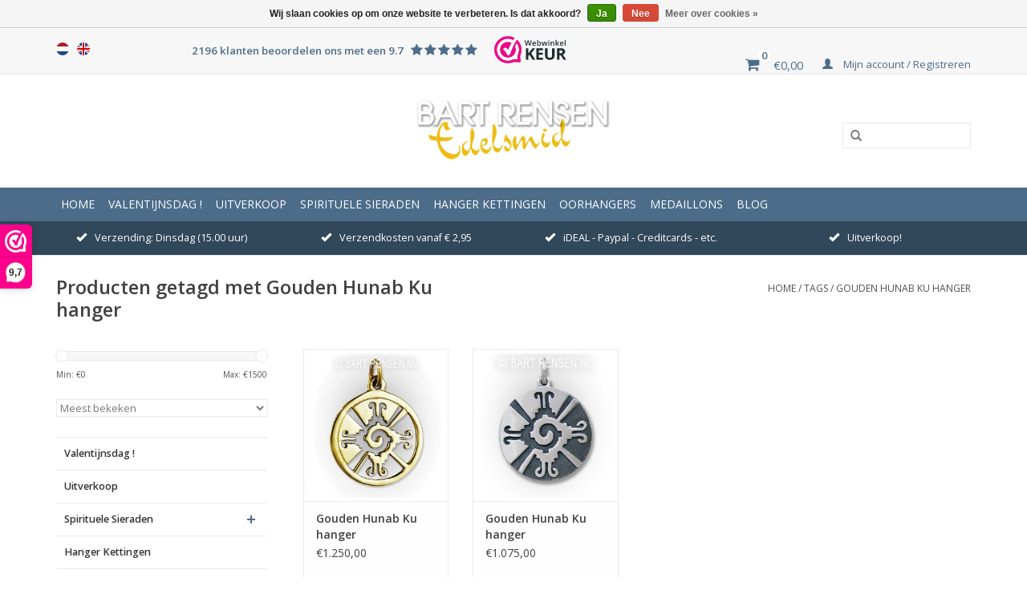

--- FILE ---
content_type: text/html;charset=utf-8
request_url: https://www.bartrensen.nl/nl/tags/gouden-hunab-ku-hanger/
body_size: 8542
content:
<!DOCTYPE html>
<html lang="nl">
  <head>
    <meta charset="utf-8"/>
<!-- [START] 'blocks/head.rain' -->
<!--

  (c) 2008-2026 Lightspeed Netherlands B.V.
  http://www.lightspeedhq.com
  Generated: 01-02-2026 @ 04:08:22

-->
<link rel="canonical" href="https://www.bartrensen.nl/nl/tags/gouden-hunab-ku-hanger/"/>
<link rel="alternate" href="https://www.bartrensen.nl/nl/index.rss" type="application/rss+xml" title="Nieuwe producten"/>
<link href="https://cdn.webshopapp.com/assets/cookielaw.css?2025-02-20" rel="stylesheet" type="text/css"/>
<meta name="robots" content="noodp,noydir"/>
<meta property="og:url" content="https://www.bartrensen.nl/nl/tags/gouden-hunab-ku-hanger/?source=facebook"/>
<meta property="og:site_name" content="Edelsmid Bart Rensen"/>
<meta property="og:title" content="Gouden Hunab Ku hanger"/>
<meta property="og:description" content="Sieraden met spirituele betekenis, Symbolische sieraden in zilver en goud,  Sieraden uit eigen atelier. Ingekochte collecties. Hangers, Ringen, Trouwringen, Her"/>
<!--[if lt IE 9]>
<script src="https://cdn.webshopapp.com/assets/html5shiv.js?2025-02-20"></script>
<![endif]-->
<!-- [END] 'blocks/head.rain' -->
    <title>Gouden Hunab Ku hanger</title>
    <meta name="description" content="Sieraden met spirituele betekenis, Symbolische sieraden in zilver en goud,  Sieraden uit eigen atelier. Ingekochte collecties. Hangers, Ringen, Trouwringen, Her" />
    <meta name="keywords" content="Gouden, Hunab, Ku, hanger, Symbool sieraden, Symbolisch sieraad, Edelsmederij Bart Rensen, Edelsmid Bart Rensen, Goudsmid Bart Rensen, Zilversmid Bart Rensen,  Edelsmid Tiel, Goudsmid Tiel, Symbolische sieraden, Sieraden met spirituele betekenis" />
    <meta http-equiv="X-UA-Compatible" content="IE=edge,chrome=1">
    <meta name="viewport" content="width=device-width, initial-scale=1.0">
    <meta name="apple-mobile-web-app-capable" content="yes">
    <meta name="apple-mobile-web-app-status-bar-style" content="black">
    <meta property="fb:app_id" content="966242223397117"/>


    <link rel="shortcut icon" href="https://cdn.webshopapp.com/shops/93794/themes/93424/assets/favicon.ico?20260112121237" type="image/x-icon" />
    <link href='https://fonts.googleapis.com/css?family=Open%20Sans:400,300,600' rel='stylesheet' type='text/css'>
    <link href='https://fonts.googleapis.com/css?family=Open%20Sans:400,300,600' rel='stylesheet' type='text/css'>
    <link rel="shortcut icon" href="https://cdn.webshopapp.com/shops/93794/themes/93424/assets/favicon.ico?20260112121237" type="image/x-icon" /> 
    <link rel="stylesheet" href="https://cdn.webshopapp.com/shops/93794/themes/93424/assets/bootstrap.css?20260126103842" />
    <link rel="stylesheet" href="https://cdn.webshopapp.com/shops/93794/themes/93424/assets/font-awesome.css?20260126103842" />
    <link rel="stylesheet" href="https://cdn.webshopapp.com/shops/93794/themes/93424/assets/jquery-fancybox.css?20260126103842" />
    <link rel="stylesheet" href="https://cdn.webshopapp.com/shops/93794/themes/93424/assets/style.css?20260126103842" />    
    <link rel="stylesheet" href="https://cdn.webshopapp.com/shops/93794/themes/93424/assets/settings.css?20260126103842" />  
    <link rel="stylesheet" href="https://cdn.webshopapp.com/assets/gui-2-0.css?2025-02-20" />
    <link rel="stylesheet" href="https://cdn.webshopapp.com/assets/gui-responsive-2-0.css?2025-02-20" />   
    <link rel="stylesheet" href="https://cdn.webshopapp.com/shops/93794/themes/93424/assets/custom.css?20260126103842" />
    <script src="https://cdn.webshopapp.com/assets/jquery-1-9-1.js?2025-02-20"></script>
    <script src="https://cdn.webshopapp.com/assets/jquery-ui-1-10-1.js?2025-02-20"></script>
    <script type="text/javascript" src="https://cdn.webshopapp.com/shops/93794/themes/93424/assets/jquery-fancybox.js?20260126103842"></script>
   
    <script type="text/javascript" src="https://cdn.webshopapp.com/shops/93794/themes/93424/assets/global.js?20260126103842"></script>

    <script type="text/javascript" src="https://cdn.webshopapp.com/shops/93794/themes/93424/assets/jcarousel.js?20260126103842"></script>
    <script type="text/javascript" src="https://cdn.webshopapp.com/assets/gui.js?2025-02-20"></script>
    <script type="text/javascript" src="https://cdn.webshopapp.com/assets/gui-responsive-2-0.js?2025-02-20"></script>
        
    <!--[if lt IE 9]>
    <link rel="stylesheet" href="https://cdn.webshopapp.com/shops/93794/themes/93424/assets/style-ie.css?20260126103842" />
    <![endif]-->
  </head>
  <body>  
    <header>
      <div class="topnav">
        <div class="container">
                    <div class="left">
                        <div class="languages">
                            <a href="https://www.bartrensen.nl/nl/" class="flag nl" title="Nederlands" lang="nl">Nederlands</a>
                            <a href="https://www.bartrensen.nl/en/" class="flag en" title="English" lang="en">English</a>
                          </div>
                                  </div>
                    <div class="right"> 
              <div class="feedback hidden-xs hidden-sm" data-score="9.7">2196 klanten beoordelen ons met een 9.7
                <span class="stars">
                  <i class="fa fa-star"></i>
                  <i class="fa fa-star"></i>
                  <i class="fa fa-star"></i>
                  <i class="fa fa-star"></i>
                  <i class="fa fa-star"></i>
                </span>
              </div>
             <a href="https://www.webwinkelkeur.nl/webshop/Edelsmid-Bart-Rensen_10630" class="webwinkelkeurPopup" title="Webwinkel Keurmerk" target="_blank"><img src="https://dashboard.webwinkelkeur.nl/banners/70/10630" alt="Webwinkel Keurmerk" title="Webwinkel Keurmerk"></a>
              <a href="https://www.bartrensen.nl/nl/cart/" title="Winkelwagen" class="cart"> 
                <span class="fa fa-shopping-cart cart-icon"></span>
                <span class="cart-amount">0</span>
                <span class="cart-price">€0,00</span>
              </a>
            <a href="https://www.bartrensen.nl/nl/account/" title="Mijn account" class="my-account">
              <span class="glyphicon glyphicon-user"></span>
                            Mijn account / Registreren
                          </a>
          </div>
        </div>
      </div>
      <div class="navigation container">
        <div class="align">
          <ul class="burger">
            <img src="https://cdn.webshopapp.com/shops/93794/themes/93424/assets/hamburger.png?20260126103842" width="32" height="32" alt="Menu">
          </ul>
          <div class="vertical logo">
            <a href="https://www.bartrensen.nl/nl/" title="Edelsmid Bart Rensen">
              <img src="https://cdn.webshopapp.com/shops/93794/themes/93424/assets/logo.png?20260112121237" alt="Edelsmid Bart Rensen" />
            </a>
          </div>
          <form action="https://www.bartrensen.nl/nl/search/" method="get" class="hidden-xs" id="formSearch">
                <input type="text" name="q" autocomplete="off"  value=""/>
                <span onclick="$('#formSearch').submit();" title="Zoeken" class="glyphicon glyphicon-search"></span>
              </form> 
        </div>
      </div>
      <div class="navbar">
        <div class="container">
          <nav class="nonbounce desktop vertical">
            <form action="https://www.bartrensen.nl/nl/search/" method="get" class="visible-xs" id="formSearch">
                <input type="text" name="q" autocomplete="off"  value=""/>
                <span onclick="$('#formSearch').submit();" title="Zoeken" class="glyphicon glyphicon-search"></span>
              </form> 
              <ul class="nav-menu">
                <li class="item home ">
                  <a class="itemLink" href="https://www.bartrensen.nl/nl/">Home</a>
                </li>
                                <li class="item">
                  <a class="itemLink" href="https://www.bartrensen.nl/nl/valentijnsdag/" title="Valentijnsdag !">Valentijnsdag !</a>
                                  </li>
                                <li class="item">
                  <a class="itemLink" href="https://www.bartrensen.nl/nl/uitverkoop/" title="Uitverkoop">Uitverkoop</a>
                                  </li>
                                <li class="item sub">
                  <a class="itemLink" href="https://www.bartrensen.nl/nl/spirituele-sieraden/" title="Spirituele Sieraden">Spirituele Sieraden</a>
                                    <span class="glyphicon glyphicon-play"></span>
                  <ul class="subnav">
                                        <li class="subitem">
                      <a class="subitemLink" href="https://www.bartrensen.nl/nl/spirituele-sieraden/symbool-sieraden-uit-eigen-atelier/" title="Symbool Sieraden uit eigen atelier">Symbool Sieraden uit eigen atelier</a>
                                            <ul class="subnav">
                                                <li class="subitem">
                          <a class="subitemLink" href="https://www.bartrensen.nl/nl/spirituele-sieraden/symbool-sieraden-uit-eigen-atelier/meditatie-hangers/" title="Meditatie hangers">Meditatie hangers</a>
                        </li>
                                                <li class="subitem">
                          <a class="subitemLink" href="https://www.bartrensen.nl/nl/spirituele-sieraden/symbool-sieraden-uit-eigen-atelier/oosterse-hangers/" title="Oosterse hangers">Oosterse hangers</a>
                        </li>
                                                <li class="subitem">
                          <a class="subitemLink" href="https://www.bartrensen.nl/nl/spirituele-sieraden/symbool-sieraden-uit-eigen-atelier/boeddha-hangers/" title="Boeddha hangers">Boeddha hangers</a>
                        </li>
                                                <li class="subitem">
                          <a class="subitemLink" href="https://www.bartrensen.nl/nl/spirituele-sieraden/symbool-sieraden-uit-eigen-atelier/egyptische-hangers/" title="Egyptische hangers">Egyptische hangers</a>
                        </li>
                                                <li class="subitem">
                          <a class="subitemLink" href="https://www.bartrensen.nl/nl/spirituele-sieraden/symbool-sieraden-uit-eigen-atelier/flower-of-life-hangers/" title="Flower of Life hangers">Flower of Life hangers</a>
                        </li>
                                                <li class="subitem">
                          <a class="subitemLink" href="https://www.bartrensen.nl/nl/spirituele-sieraden/symbool-sieraden-uit-eigen-atelier/keltische-hangers/" title="Keltische hangers">Keltische hangers</a>
                        </li>
                                                <li class="subitem">
                          <a class="subitemLink" href="https://www.bartrensen.nl/nl/spirituele-sieraden/symbool-sieraden-uit-eigen-atelier/chinese-hangers/" title="Chinese hangers">Chinese hangers</a>
                        </li>
                                                <li class="subitem">
                          <a class="subitemLink" href="https://www.bartrensen.nl/nl/spirituele-sieraden/symbool-sieraden-uit-eigen-atelier/godin-hangers/" title="Godin hangers">Godin hangers</a>
                        </li>
                                                <li class="subitem">
                          <a class="subitemLink" href="https://www.bartrensen.nl/nl/spirituele-sieraden/symbool-sieraden-uit-eigen-atelier/lemniscaat-hangers/" title="Lemniscaat hangers">Lemniscaat hangers</a>
                        </li>
                                                <li class="subitem">
                          <a class="subitemLink" href="https://www.bartrensen.nl/nl/spirituele-sieraden/symbool-sieraden-uit-eigen-atelier/pentagram-hangers/" title="Pentagram hangers">Pentagram hangers</a>
                        </li>
                                                <li class="subitem">
                          <a class="subitemLink" href="https://www.bartrensen.nl/nl/spirituele-sieraden/symbool-sieraden-uit-eigen-atelier/hangers-met-edelsteen-bol/" title="hangers met edelsteen bol">hangers met edelsteen bol</a>
                        </li>
                                                <li class="subitem">
                          <a class="subitemLink" href="https://www.bartrensen.nl/nl/spirituele-sieraden/symbool-sieraden-uit-eigen-atelier/handen-hangers/" title="Handen hangers">Handen hangers</a>
                        </li>
                                                <li class="subitem">
                          <a class="subitemLink" href="https://www.bartrensen.nl/nl/spirituele-sieraden/symbool-sieraden-uit-eigen-atelier/zilveren-chakra-hangers/" title="Zilveren Chakra hangers">Zilveren Chakra hangers</a>
                        </li>
                                                <li class="subitem">
                          <a class="subitemLink" href="https://www.bartrensen.nl/nl/spirituele-sieraden/symbool-sieraden-uit-eigen-atelier/reiki-hangers/" title="Reiki hangers">Reiki hangers</a>
                        </li>
                                                <li class="subitem">
                          <a class="subitemLink" href="https://www.bartrensen.nl/nl/spirituele-sieraden/symbool-sieraden-uit-eigen-atelier/diverse-symbool-hangers/" title="Diverse symbool hangers">Diverse symbool hangers</a>
                        </li>
                                                <li class="subitem">
                          <a class="subitemLink" href="https://www.bartrensen.nl/nl/spirituele-sieraden/symbool-sieraden-uit-eigen-atelier/armband-bedels-en-charms/" title="Armband Bedels en Charms">Armband Bedels en Charms</a>
                        </li>
                                              </ul>
                                          </li>
                                        <li class="subitem">
                      <a class="subitemLink" href="https://www.bartrensen.nl/nl/spirituele-sieraden/gouden-symbool-hangers-uit-eigen-atelier/" title="Gouden Symbool hangers uit eigen atelier">Gouden Symbool hangers uit eigen atelier</a>
                                            <ul class="subnav">
                                                <li class="subitem">
                          <a class="subitemLink" href="https://www.bartrensen.nl/nl/spirituele-sieraden/gouden-symbool-hangers-uit-eigen-atelier/gouden-engel-hangers/" title="Gouden Engel hangers">Gouden Engel hangers</a>
                        </li>
                                                <li class="subitem">
                          <a class="subitemLink" href="https://www.bartrensen.nl/nl/spirituele-sieraden/gouden-symbool-hangers-uit-eigen-atelier/gouden-levensboom-hangers/" title="Gouden Levensboom hangers">Gouden Levensboom hangers</a>
                        </li>
                                                <li class="subitem">
                          <a class="subitemLink" href="https://www.bartrensen.nl/nl/spirituele-sieraden/gouden-symbool-hangers-uit-eigen-atelier/gouden-flower-of-life-hangers/" title="Gouden Flower of Life hangers">Gouden Flower of Life hangers</a>
                        </li>
                                                <li class="subitem">
                          <a class="subitemLink" href="https://www.bartrensen.nl/nl/spirituele-sieraden/gouden-symbool-hangers-uit-eigen-atelier/gouden-oosterse-hangers/" title="Gouden Oosterse hangers">Gouden Oosterse hangers</a>
                        </li>
                                                <li class="subitem">
                          <a class="subitemLink" href="https://www.bartrensen.nl/nl/spirituele-sieraden/gouden-symbool-hangers-uit-eigen-atelier/gouden-boeddha-hangers/" title="Gouden Boeddha hangers">Gouden Boeddha hangers</a>
                        </li>
                                                <li class="subitem">
                          <a class="subitemLink" href="https://www.bartrensen.nl/nl/spirituele-sieraden/gouden-symbool-hangers-uit-eigen-atelier/gouden-egyptische-hangers/" title="Gouden Egyptische hangers">Gouden Egyptische hangers</a>
                        </li>
                                                <li class="subitem">
                          <a class="subitemLink" href="https://www.bartrensen.nl/nl/spirituele-sieraden/gouden-symbool-hangers-uit-eigen-atelier/gouden-ankh-hangers/" title="Gouden Ankh hangers">Gouden Ankh hangers</a>
                        </li>
                                                <li class="subitem">
                          <a class="subitemLink" href="https://www.bartrensen.nl/nl/spirituele-sieraden/gouden-symbool-hangers-uit-eigen-atelier/gouden-keltische-hangers/" title="Gouden Keltische hangers">Gouden Keltische hangers</a>
                        </li>
                                                <li class="subitem">
                          <a class="subitemLink" href="https://www.bartrensen.nl/nl/spirituele-sieraden/gouden-symbool-hangers-uit-eigen-atelier/gouden-chinese-hangers/" title="Gouden Chinese hangers">Gouden Chinese hangers</a>
                        </li>
                                                <li class="subitem">
                          <a class="subitemLink" href="https://www.bartrensen.nl/nl/spirituele-sieraden/gouden-symbool-hangers-uit-eigen-atelier/gouden-godin-hangers/" title="Gouden Godin hangers">Gouden Godin hangers</a>
                        </li>
                                                <li class="subitem">
                          <a class="subitemLink" href="https://www.bartrensen.nl/nl/spirituele-sieraden/gouden-symbool-hangers-uit-eigen-atelier/gouden-pentagram-hangers/" title="Gouden Pentagram hangers">Gouden Pentagram hangers</a>
                        </li>
                                                <li class="subitem">
                          <a class="subitemLink" href="https://www.bartrensen.nl/nl/spirituele-sieraden/gouden-symbool-hangers-uit-eigen-atelier/gouden-handen-hangers/" title="Gouden Handen hangers">Gouden Handen hangers</a>
                        </li>
                                                <li class="subitem">
                          <a class="subitemLink" href="https://www.bartrensen.nl/nl/spirituele-sieraden/gouden-symbool-hangers-uit-eigen-atelier/gouden-chakra-hangers/" title="Gouden Chakra hangers">Gouden Chakra hangers</a>
                        </li>
                                                <li class="subitem">
                          <a class="subitemLink" href="https://www.bartrensen.nl/nl/spirituele-sieraden/gouden-symbool-hangers-uit-eigen-atelier/gouden-reiki-hangers/" title="Gouden Reiki hangers">Gouden Reiki hangers</a>
                        </li>
                                                <li class="subitem">
                          <a class="subitemLink" href="https://www.bartrensen.nl/nl/spirituele-sieraden/gouden-symbool-hangers-uit-eigen-atelier/diverse-gouden-symbool-hangers-1/" title="Diverse Gouden Symbool hangers 1">Diverse Gouden Symbool hangers 1</a>
                        </li>
                                                <li class="subitem">
                          <a class="subitemLink" href="https://www.bartrensen.nl/nl/spirituele-sieraden/gouden-symbool-hangers-uit-eigen-atelier/diverse-gouden-symbool-hangers-2/" title="Diverse Gouden Symbool hangers 2">Diverse Gouden Symbool hangers 2</a>
                        </li>
                                              </ul>
                                          </li>
                                        <li class="subitem">
                      <a class="subitemLink" href="https://www.bartrensen.nl/nl/spirituele-sieraden/ingekochte-symbool-sieraden/" title="Ingekochte Symbool Sieraden">Ingekochte Symbool Sieraden</a>
                                            <ul class="subnav">
                                                <li class="subitem">
                          <a class="subitemLink" href="https://www.bartrensen.nl/nl/spirituele-sieraden/ingekochte-symbool-sieraden/gouden-symbolische-hangers/" title="Gouden Symbolische hangers">Gouden Symbolische hangers</a>
                        </li>
                                                <li class="subitem">
                          <a class="subitemLink" href="https://www.bartrensen.nl/nl/spirituele-sieraden/ingekochte-symbool-sieraden/diverse-symbolische-hangers/" title="Diverse symbolische hangers">Diverse symbolische hangers</a>
                        </li>
                                                <li class="subitem">
                          <a class="subitemLink" href="https://www.bartrensen.nl/nl/spirituele-sieraden/ingekochte-symbool-sieraden/hart-sieraden/" title="Hart sieraden">Hart sieraden</a>
                        </li>
                                                <li class="subitem">
                          <a class="subitemLink" href="https://www.bartrensen.nl/nl/spirituele-sieraden/ingekochte-symbool-sieraden/engelen-hangers/" title="Engelen hangers">Engelen hangers</a>
                        </li>
                                                <li class="subitem">
                          <a class="subitemLink" href="https://www.bartrensen.nl/nl/spirituele-sieraden/ingekochte-symbool-sieraden/levensboom-hangers/" title="Levensboom hangers">Levensboom hangers</a>
                        </li>
                                                <li class="subitem">
                          <a class="subitemLink" href="https://www.bartrensen.nl/nl/spirituele-sieraden/ingekochte-symbool-sieraden/keltische-sieraden/" title="Keltische sieraden">Keltische sieraden</a>
                        </li>
                                                <li class="subitem">
                          <a class="subitemLink" href="https://www.bartrensen.nl/nl/spirituele-sieraden/ingekochte-symbool-sieraden/triquetra-sieraden/" title="Triquetra Sieraden">Triquetra Sieraden</a>
                        </li>
                                                <li class="subitem">
                          <a class="subitemLink" href="https://www.bartrensen.nl/nl/spirituele-sieraden/ingekochte-symbool-sieraden/lemniscaat-hangers/" title="Lemniscaat hangers">Lemniscaat hangers</a>
                        </li>
                                                <li class="subitem">
                          <a class="subitemLink" href="https://www.bartrensen.nl/nl/spirituele-sieraden/ingekochte-symbool-sieraden/oosterse-hangers/" title="Oosterse hangers">Oosterse hangers</a>
                        </li>
                                                <li class="subitem">
                          <a class="subitemLink" href="https://www.bartrensen.nl/nl/spirituele-sieraden/ingekochte-symbool-sieraden/lotus-hangers/" title="Lotus hangers">Lotus hangers</a>
                        </li>
                                                <li class="subitem">
                          <a class="subitemLink" href="https://www.bartrensen.nl/nl/spirituele-sieraden/ingekochte-symbool-sieraden/familie-relatie-hangers/" title="Familie &amp; Relatie hangers">Familie &amp; Relatie hangers</a>
                        </li>
                                                <li class="subitem">
                          <a class="subitemLink" href="https://www.bartrensen.nl/nl/spirituele-sieraden/ingekochte-symbool-sieraden/christelijke-hangers/" title="Christelijke hangers">Christelijke hangers</a>
                        </li>
                                                <li class="subitem">
                          <a class="subitemLink" href="https://www.bartrensen.nl/nl/spirituele-sieraden/ingekochte-symbool-sieraden/sterrebeeld-hangers/" title="Sterrebeeld hangers">Sterrebeeld hangers</a>
                        </li>
                                                <li class="subitem">
                          <a class="subitemLink" href="https://www.bartrensen.nl/nl/spirituele-sieraden/ingekochte-symbool-sieraden/zon-maan-hangers/" title="Zon &amp; Maan hangers">Zon &amp; Maan hangers</a>
                        </li>
                                                <li class="subitem">
                          <a class="subitemLink" href="https://www.bartrensen.nl/nl/spirituele-sieraden/ingekochte-symbool-sieraden/godinnen-hangers/" title="Godinnen hangers">Godinnen hangers</a>
                        </li>
                                                <li class="subitem">
                          <a class="subitemLink" href="https://www.bartrensen.nl/nl/spirituele-sieraden/ingekochte-symbool-sieraden/pentagram-hangers/" title="Pentagram hangers">Pentagram hangers</a>
                        </li>
                                                <li class="subitem">
                          <a class="subitemLink" href="https://www.bartrensen.nl/nl/spirituele-sieraden/ingekochte-symbool-sieraden/chakra-hangers/" title="Chakra hangers">Chakra hangers</a>
                        </li>
                                                <li class="subitem">
                          <a class="subitemLink" href="https://www.bartrensen.nl/nl/spirituele-sieraden/ingekochte-symbool-sieraden/breek-hangers/" title="Breek hangers">Breek hangers</a>
                        </li>
                                                <li class="subitem">
                          <a class="subitemLink" href="https://www.bartrensen.nl/nl/spirituele-sieraden/ingekochte-symbool-sieraden/natuur-sieraden/" title="Natuur sieraden">Natuur sieraden</a>
                        </li>
                                                <li class="subitem">
                          <a class="subitemLink" href="https://www.bartrensen.nl/nl/spirituele-sieraden/ingekochte-symbool-sieraden/uil-hangers/" title="Uil hangers">Uil hangers</a>
                        </li>
                                                <li class="subitem">
                          <a class="subitemLink" href="https://www.bartrensen.nl/nl/spirituele-sieraden/ingekochte-symbool-sieraden/zilveren-oorhangers/" title="Zilveren Oorhangers">Zilveren Oorhangers</a>
                        </li>
                                              </ul>
                                          </li>
                                        <li class="subitem">
                      <a class="subitemLink" href="https://www.bartrensen.nl/nl/spirituele-sieraden/edelsteen-hangers/" title="Edelsteen hangers">Edelsteen hangers</a>
                                          </li>
                                        <li class="subitem">
                      <a class="subitemLink" href="https://www.bartrensen.nl/nl/spirituele-sieraden/sieraden-accessoires/" title="Sieraden accessoires">Sieraden accessoires</a>
                                          </li>
                                      </ul>
                                  </li>
                                <li class="item">
                  <a class="itemLink" href="https://www.bartrensen.nl/nl/hanger-kettingen/" title="Hanger Kettingen">Hanger Kettingen</a>
                                  </li>
                                <li class="item sub">
                  <a class="itemLink" href="https://www.bartrensen.nl/nl/oorhangers/" title="Oorhangers">Oorhangers</a>
                                    <span class="glyphicon glyphicon-play"></span>
                  <ul class="subnav">
                                        <li class="subitem">
                      <a class="subitemLink" href="https://www.bartrensen.nl/nl/oorhangers/keltische-oorhangers/" title="Keltische Oorhangers">Keltische Oorhangers</a>
                                          </li>
                                        <li class="subitem">
                      <a class="subitemLink" href="https://www.bartrensen.nl/nl/oorhangers/diverse-symbolische-oorhangers/" title="Diverse symbolische Oorhangers">Diverse symbolische Oorhangers</a>
                                          </li>
                                      </ul>
                                  </li>
                                <li class="item">
                  <a class="itemLink" href="https://www.bartrensen.nl/nl/medaillons/" title="Medaillons">Medaillons</a>
                                  </li>
                                                                <li class="item sub"><a class="itemLink" href="https://www.bartrensen.nl/nl/blogs/edelsmid-bart-rensen/" title="Blog">Blog</a>
                  <ul class="subnav">
                                        <li class="subitem"><a class="subitemLink" href="https://www.bartrensen.nl/nl/blogs/edelsmid-bart-rensen/zilveren-flower-of-life-hanger-in-bolvorm/" title="Zilveren Flower of Life hanger in bolvorm">Zilveren Flower of Life hanger in bolvorm</a></li>
                                        <li class="subitem"><a class="subitemLink" href="https://www.bartrensen.nl/nl/blogs/edelsmid-bart-rensen/godinnen-hangers/" title="Godinnen hangers">Godinnen hangers</a></li>
                                        <li class="subitem"><a class="subitemLink" href="https://www.bartrensen.nl/nl/blogs/edelsmid-bart-rensen/the-making-of-de-staf/" title="The making of...   de Staf">The making of...   de Staf</a></li>
                                        <li class="subitem"><a class="subitemLink" href="https://www.bartrensen.nl/nl/blogs/edelsmid-bart-rensen/aangepaste-verzenddagen/" title="Aangepaste verzenddagen!">Aangepaste verzenddagen!</a></li>
                                        <li class="subitem"><a class="subitemLink" href="https://www.bartrensen.nl/nl/blogs/edelsmid-bart-rensen/nieuwe-chakra-hangers/" title="Nieuwe Chakra hangers!">Nieuwe Chakra hangers!</a></li>
                                      </ul>
                </li>
                                                              </ul>
              <span class="glyphicon glyphicon-remove"></span>  
            </nav>
          </div>
        </div>
       <div class="usp-bar-head">
            <div class="container">
              <div class="row">
                <span class="col-xs-12 col-sm-3"><i class="glyphicon glyphicon-ok"></i>Verzending: Dinsdag (15.00 uur)</span>
                <span class="col-xs-12 col-sm-3"><i class="glyphicon glyphicon-ok"></i>Verzendkosten vanaf € 2,95</span>
                <span class="col-xs-12 col-sm-3"><i class="glyphicon glyphicon-ok"></i>iDEAL - Paypal - Creditcards - etc.</span>
                <span class="col-xs-12 col-sm-3"><i class="glyphicon glyphicon-ok"></i>Uitverkoop!</span>
              </div>
            </div>
          </div>
    </header>
    
    <div class="wrapper">
      <div class="container content">
                <div class="page-title row">
  <div class="col-sm-6 col-md-6">
    <h1>Producten getagd met Gouden Hunab Ku hanger</h1>
  </div>
  <div class="col-sm-6 col-md-6 breadcrumbs text-right">
    <a href="https://www.bartrensen.nl/nl/" title="Home">Home</a>
    
        / <a href="https://www.bartrensen.nl/nl/tags/">Tags</a>
        / <a href="https://www.bartrensen.nl/nl/tags/gouden-hunab-ku-hanger/">Gouden Hunab Ku hanger</a>
      </div>  
  </div>
<div class="products row collection">
  <div class="col-md-3 sidebar">
        <div class="sort">
      <form action="https://www.bartrensen.nl/nl/tags/gouden-hunab-ku-hanger/" method="get" id="filter_form">
        <input type="hidden" name="mode" value="grid" id="filter_form_mode" />
        <input type="hidden" name="limit" value="24" id="filter_form_limit" />
        <input type="hidden" name="sort" value="popular" id="filter_form_sort" />
        <input type="hidden" name="max" value="1500" id="filter_form_max" />
        <input type="hidden" name="min" value="0" id="filter_form_min" />
        
        <div class="price-filter">
          <div class="sidebar-filter-slider">
            <div id="collection-filter-price"></div>
          </div>
          <div class="price-filter-range clear">
            <div class="min">Min: €<span>0</span></div>
            <div class="max">Max: €<span>1500</span></div>
          </div>
        </div>
        
        <select name="sort" onchange="$('#formSortModeLimit').submit();">
                    <option value="popular" selected="selected">Meest bekeken</option>
                    <option value="newest">Nieuwste producten</option>
                    <option value="lowest">Laagste prijs</option>
                    <option value="highest">Hoogste prijs</option>
                    <option value="asc">Naam oplopend</option>
                    <option value="desc">Naam aflopend</option>
                  </select>        
                      </form>
    </div>
        
    
<ul class="side-cats">
    <li class=""><a href="https://www.bartrensen.nl/nl/valentijnsdag/">Valentijnsdag !</a>      </li>  
    <li class=""><a href="https://www.bartrensen.nl/nl/uitverkoop/">Uitverkoop</a>      </li>  
    <li class=""><a href="https://www.bartrensen.nl/nl/spirituele-sieraden/">Spirituele Sieraden</a><span class="more-cats"><span class="plus-min"></span></span>        <ul class="">
                        <li class=""><a href="https://www.bartrensen.nl/nl/spirituele-sieraden/symbool-sieraden-uit-eigen-atelier/">Symbool Sieraden uit eigen atelier</a><span class="more-cats"><span class="plus-min"></span></span>                <ul class="">
                    <li class=""><a href="https://www.bartrensen.nl/nl/spirituele-sieraden/symbool-sieraden-uit-eigen-atelier/meditatie-hangers/">Meditatie hangers</a></li>
                    <li class=""><a href="https://www.bartrensen.nl/nl/spirituele-sieraden/symbool-sieraden-uit-eigen-atelier/oosterse-hangers/">Oosterse hangers</a></li>
                    <li class=""><a href="https://www.bartrensen.nl/nl/spirituele-sieraden/symbool-sieraden-uit-eigen-atelier/boeddha-hangers/">Boeddha hangers</a></li>
                    <li class=""><a href="https://www.bartrensen.nl/nl/spirituele-sieraden/symbool-sieraden-uit-eigen-atelier/egyptische-hangers/">Egyptische hangers</a></li>
                    <li class=""><a href="https://www.bartrensen.nl/nl/spirituele-sieraden/symbool-sieraden-uit-eigen-atelier/flower-of-life-hangers/">Flower of Life hangers</a></li>
                    <li class=""><a href="https://www.bartrensen.nl/nl/spirituele-sieraden/symbool-sieraden-uit-eigen-atelier/keltische-hangers/">Keltische hangers</a></li>
                    <li class=""><a href="https://www.bartrensen.nl/nl/spirituele-sieraden/symbool-sieraden-uit-eigen-atelier/chinese-hangers/">Chinese hangers</a></li>
                    <li class=""><a href="https://www.bartrensen.nl/nl/spirituele-sieraden/symbool-sieraden-uit-eigen-atelier/godin-hangers/">Godin hangers</a></li>
                    <li class=""><a href="https://www.bartrensen.nl/nl/spirituele-sieraden/symbool-sieraden-uit-eigen-atelier/lemniscaat-hangers/">Lemniscaat hangers</a></li>
                    <li class=""><a href="https://www.bartrensen.nl/nl/spirituele-sieraden/symbool-sieraden-uit-eigen-atelier/pentagram-hangers/">Pentagram hangers</a></li>
                    <li class=""><a href="https://www.bartrensen.nl/nl/spirituele-sieraden/symbool-sieraden-uit-eigen-atelier/hangers-met-edelsteen-bol/">hangers met edelsteen bol</a></li>
                    <li class=""><a href="https://www.bartrensen.nl/nl/spirituele-sieraden/symbool-sieraden-uit-eigen-atelier/handen-hangers/">Handen hangers</a></li>
                    <li class=""><a href="https://www.bartrensen.nl/nl/spirituele-sieraden/symbool-sieraden-uit-eigen-atelier/zilveren-chakra-hangers/">Zilveren Chakra hangers</a></li>
                    <li class=""><a href="https://www.bartrensen.nl/nl/spirituele-sieraden/symbool-sieraden-uit-eigen-atelier/reiki-hangers/">Reiki hangers</a></li>
                    <li class=""><a href="https://www.bartrensen.nl/nl/spirituele-sieraden/symbool-sieraden-uit-eigen-atelier/diverse-symbool-hangers/">Diverse symbool hangers</a></li>
                    <li class=""><a href="https://www.bartrensen.nl/nl/spirituele-sieraden/symbool-sieraden-uit-eigen-atelier/armband-bedels-en-charms/">Armband Bedels en Charms</a></li>
                
        </ul>
              </li>
                        <li class=""><a href="https://www.bartrensen.nl/nl/spirituele-sieraden/gouden-symbool-hangers-uit-eigen-atelier/">Gouden Symbool hangers uit eigen atelier</a><span class="more-cats"><span class="plus-min"></span></span>                <ul class="">
                    <li class=""><a href="https://www.bartrensen.nl/nl/spirituele-sieraden/gouden-symbool-hangers-uit-eigen-atelier/gouden-engel-hangers/">Gouden Engel hangers</a></li>
                    <li class=""><a href="https://www.bartrensen.nl/nl/spirituele-sieraden/gouden-symbool-hangers-uit-eigen-atelier/gouden-levensboom-hangers/">Gouden Levensboom hangers</a></li>
                    <li class=""><a href="https://www.bartrensen.nl/nl/spirituele-sieraden/gouden-symbool-hangers-uit-eigen-atelier/gouden-flower-of-life-hangers/">Gouden Flower of Life hangers</a></li>
                    <li class=""><a href="https://www.bartrensen.nl/nl/spirituele-sieraden/gouden-symbool-hangers-uit-eigen-atelier/gouden-oosterse-hangers/">Gouden Oosterse hangers</a></li>
                    <li class=""><a href="https://www.bartrensen.nl/nl/spirituele-sieraden/gouden-symbool-hangers-uit-eigen-atelier/gouden-boeddha-hangers/">Gouden Boeddha hangers</a></li>
                    <li class=""><a href="https://www.bartrensen.nl/nl/spirituele-sieraden/gouden-symbool-hangers-uit-eigen-atelier/gouden-egyptische-hangers/">Gouden Egyptische hangers</a></li>
                    <li class=""><a href="https://www.bartrensen.nl/nl/spirituele-sieraden/gouden-symbool-hangers-uit-eigen-atelier/gouden-ankh-hangers/">Gouden Ankh hangers</a></li>
                    <li class=""><a href="https://www.bartrensen.nl/nl/spirituele-sieraden/gouden-symbool-hangers-uit-eigen-atelier/gouden-keltische-hangers/">Gouden Keltische hangers</a></li>
                    <li class=""><a href="https://www.bartrensen.nl/nl/spirituele-sieraden/gouden-symbool-hangers-uit-eigen-atelier/gouden-chinese-hangers/">Gouden Chinese hangers</a></li>
                    <li class=""><a href="https://www.bartrensen.nl/nl/spirituele-sieraden/gouden-symbool-hangers-uit-eigen-atelier/gouden-godin-hangers/">Gouden Godin hangers</a></li>
                    <li class=""><a href="https://www.bartrensen.nl/nl/spirituele-sieraden/gouden-symbool-hangers-uit-eigen-atelier/gouden-pentagram-hangers/">Gouden Pentagram hangers</a></li>
                    <li class=""><a href="https://www.bartrensen.nl/nl/spirituele-sieraden/gouden-symbool-hangers-uit-eigen-atelier/gouden-handen-hangers/">Gouden Handen hangers</a></li>
                    <li class=""><a href="https://www.bartrensen.nl/nl/spirituele-sieraden/gouden-symbool-hangers-uit-eigen-atelier/gouden-chakra-hangers/">Gouden Chakra hangers</a></li>
                    <li class=""><a href="https://www.bartrensen.nl/nl/spirituele-sieraden/gouden-symbool-hangers-uit-eigen-atelier/gouden-reiki-hangers/">Gouden Reiki hangers</a></li>
                    <li class=""><a href="https://www.bartrensen.nl/nl/spirituele-sieraden/gouden-symbool-hangers-uit-eigen-atelier/diverse-gouden-symbool-hangers-1/">Diverse Gouden Symbool hangers 1</a></li>
                    <li class=""><a href="https://www.bartrensen.nl/nl/spirituele-sieraden/gouden-symbool-hangers-uit-eigen-atelier/diverse-gouden-symbool-hangers-2/">Diverse Gouden Symbool hangers 2</a></li>
                
        </ul>
              </li>
                        <li class=""><a href="https://www.bartrensen.nl/nl/spirituele-sieraden/ingekochte-symbool-sieraden/">Ingekochte Symbool Sieraden</a><span class="more-cats"><span class="plus-min"></span></span>                <ul class="">
                    <li class=""><a href="https://www.bartrensen.nl/nl/spirituele-sieraden/ingekochte-symbool-sieraden/gouden-symbolische-hangers/">Gouden Symbolische hangers</a></li>
                    <li class=""><a href="https://www.bartrensen.nl/nl/spirituele-sieraden/ingekochte-symbool-sieraden/diverse-symbolische-hangers/">Diverse symbolische hangers</a></li>
                    <li class=""><a href="https://www.bartrensen.nl/nl/spirituele-sieraden/ingekochte-symbool-sieraden/hart-sieraden/">Hart sieraden</a></li>
                    <li class=""><a href="https://www.bartrensen.nl/nl/spirituele-sieraden/ingekochte-symbool-sieraden/engelen-hangers/">Engelen hangers</a></li>
                    <li class=""><a href="https://www.bartrensen.nl/nl/spirituele-sieraden/ingekochte-symbool-sieraden/levensboom-hangers/">Levensboom hangers</a></li>
                    <li class=""><a href="https://www.bartrensen.nl/nl/spirituele-sieraden/ingekochte-symbool-sieraden/keltische-sieraden/">Keltische sieraden</a></li>
                    <li class=""><a href="https://www.bartrensen.nl/nl/spirituele-sieraden/ingekochte-symbool-sieraden/triquetra-sieraden/">Triquetra Sieraden</a></li>
                    <li class=""><a href="https://www.bartrensen.nl/nl/spirituele-sieraden/ingekochte-symbool-sieraden/lemniscaat-hangers/">Lemniscaat hangers</a></li>
                    <li class=""><a href="https://www.bartrensen.nl/nl/spirituele-sieraden/ingekochte-symbool-sieraden/oosterse-hangers/">Oosterse hangers</a></li>
                    <li class=""><a href="https://www.bartrensen.nl/nl/spirituele-sieraden/ingekochte-symbool-sieraden/lotus-hangers/">Lotus hangers</a></li>
                    <li class=""><a href="https://www.bartrensen.nl/nl/spirituele-sieraden/ingekochte-symbool-sieraden/familie-relatie-hangers/">Familie &amp; Relatie hangers</a></li>
                    <li class=""><a href="https://www.bartrensen.nl/nl/spirituele-sieraden/ingekochte-symbool-sieraden/christelijke-hangers/">Christelijke hangers</a></li>
                    <li class=""><a href="https://www.bartrensen.nl/nl/spirituele-sieraden/ingekochte-symbool-sieraden/sterrebeeld-hangers/">Sterrebeeld hangers</a></li>
                    <li class=""><a href="https://www.bartrensen.nl/nl/spirituele-sieraden/ingekochte-symbool-sieraden/zon-maan-hangers/">Zon &amp; Maan hangers</a></li>
                    <li class=""><a href="https://www.bartrensen.nl/nl/spirituele-sieraden/ingekochte-symbool-sieraden/godinnen-hangers/">Godinnen hangers</a></li>
                    <li class=""><a href="https://www.bartrensen.nl/nl/spirituele-sieraden/ingekochte-symbool-sieraden/pentagram-hangers/">Pentagram hangers</a></li>
                    <li class=""><a href="https://www.bartrensen.nl/nl/spirituele-sieraden/ingekochte-symbool-sieraden/chakra-hangers/">Chakra hangers</a></li>
                    <li class=""><a href="https://www.bartrensen.nl/nl/spirituele-sieraden/ingekochte-symbool-sieraden/breek-hangers/">Breek hangers</a></li>
                    <li class=""><a href="https://www.bartrensen.nl/nl/spirituele-sieraden/ingekochte-symbool-sieraden/natuur-sieraden/">Natuur sieraden</a></li>
                    <li class=""><a href="https://www.bartrensen.nl/nl/spirituele-sieraden/ingekochte-symbool-sieraden/uil-hangers/">Uil hangers</a></li>
                    <li class=""><a href="https://www.bartrensen.nl/nl/spirituele-sieraden/ingekochte-symbool-sieraden/zilveren-oorhangers/">Zilveren Oorhangers</a></li>
                
        </ul>
              </li>
                        <li class=""><a href="https://www.bartrensen.nl/nl/spirituele-sieraden/edelsteen-hangers/">Edelsteen hangers</a>              </li>
                        <li class=""><a href="https://www.bartrensen.nl/nl/spirituele-sieraden/sieraden-accessoires/">Sieraden accessoires</a>              </li>
            
    </ul>
      </li>  
    <li class=""><a href="https://www.bartrensen.nl/nl/hanger-kettingen/">Hanger Kettingen</a>      </li>  
    <li class=""><a href="https://www.bartrensen.nl/nl/oorhangers/">Oorhangers</a><span class="more-cats"><span class="plus-min"></span></span>        <ul class="">
                        <li class=""><a href="https://www.bartrensen.nl/nl/oorhangers/keltische-oorhangers/">Keltische Oorhangers</a>              </li>
                        <li class=""><a href="https://www.bartrensen.nl/nl/oorhangers/diverse-symbolische-oorhangers/">Diverse symbolische Oorhangers</a>              </li>
            
    </ul>
      </li>  
    <li class=""><a href="https://www.bartrensen.nl/nl/medaillons/">Medaillons</a>      </li>  
  </ul>
</div>
  <div class="col-sm-12 col-md-9">
        
<div class="product col-xs-6 col-sm-3 col-md-3" data-url="https://www.bartrensen.nl/nl/gouden-hunab-ku-hanger-18617202.html?format=json">
  <div class="image-wrap">
    <a href="https://www.bartrensen.nl/nl/gouden-hunab-ku-hanger-18617202.html" title="Gouden Hunab Ku hanger">
                       <img src="https://cdn.webshopapp.com/shops/93794/files/40954490/262x276x2/gouden-hunab-ku-hanger.jpg" width="262" height="276" alt="Gouden Hunab Ku hanger" title="Gouden Hunab Ku hanger" />
                </a>
    
    <div class="description text-center">
      <a href="https://www.bartrensen.nl/nl/gouden-hunab-ku-hanger-18617202.html" title="Gouden Hunab Ku hanger">
                <div class="text">
                    Afmeting  28 x 28 mm
                  </div>
      </a>
      <a href="https://www.bartrensen.nl/nl/cart/add/33293810/" class="cart"><i class="glyphicon glyphicon-shopping-cart"></i></a>
    </div>
  </div>
  
  <div class="info">
    <a href="https://www.bartrensen.nl/nl/gouden-hunab-ku-hanger-18617202.html" title="Gouden Hunab Ku hanger" class="title">
        Gouden Hunab Ku hanger     </a>
        
      
      €1.250,00 
       
    
        
    <div class="stars-available">
      <div class="stars">
              </div>
      <div class="available-stock">
        <span></span>
      </div>
    </div>
    
  </div>
</div>
        
<div class="product col-xs-6 col-sm-3 col-md-3" data-url="https://www.bartrensen.nl/nl/gouden-hunab-ku-hanger.html?format=json">
  <div class="image-wrap">
    <a href="https://www.bartrensen.nl/nl/gouden-hunab-ku-hanger.html" title="Gouden Hunab Ku hanger">
                       <img src="https://cdn.webshopapp.com/shops/93794/files/40954404/262x276x2/gouden-hunab-ku-hanger.jpg" width="262" height="276" alt="Gouden Hunab Ku hanger" title="Gouden Hunab Ku hanger" />
                </a>
    
    <div class="description text-center">
      <a href="https://www.bartrensen.nl/nl/gouden-hunab-ku-hanger.html" title="Gouden Hunab Ku hanger">
                <div class="text">
                    Afmeting 24 x 24 mm
                  </div>
      </a>
      <a href="https://www.bartrensen.nl/nl/cart/add/33293808/" class="cart"><i class="glyphicon glyphicon-shopping-cart"></i></a>
    </div>
  </div>
  
  <div class="info">
    <a href="https://www.bartrensen.nl/nl/gouden-hunab-ku-hanger.html" title="Gouden Hunab Ku hanger" class="title">
        Gouden Hunab Ku hanger     </a>
        
      
      €1.075,00 
       
    
        
    <div class="stars-available">
      <div class="stars">
              </div>
      <div class="available-stock">
        <span></span>
      </div>
    </div>
    
  </div>
</div>
<div class="clearfix visible-xs"></div>
     
      
  </div>
</div>



<script type="text/javascript">
  $(function(){
    $('#filter_form input, #filter_form select').change(function(){
      $(this).closest('form').submit();
    });
    
    $("#collection-filter-price").slider({
      range: true,
      min: 0,
      max: 1500,
      values: [0, 1500],
      step: 1,
      slide: function( event, ui){
    $('.sidebar-filter-range .min span').html(ui.values[0]);
    $('.sidebar-filter-range .max span').html(ui.values[1]);
    
    $('#filter_form_min').val(ui.values[0]);
    $('#filter_form_max').val(ui.values[1]);
  },
    stop: function(event, ui){
    $('#filter_form').submit();
  }
    });
  });
</script>      </div>
      
      <footer>
        <hr class="full-width" />
        <div class="social">
          <div class="container">
            <div class="row">
                        <div class="newsletter col-xs-12 col-sm-7 col-md-7">
              <span class="title">Meld je aan voor onze nieuwsbrief:</span>
              <form id="formNewsletter" action="https://www.bartrensen.nl/nl/account/newsletter/" method="post">
                <input type="hidden" name="key" value="bb5f78e223c224185cf67b504c80af9c" />
                <input type="text" name="email" id="formNewsletterEmail" value="" placeholder="E-mail"/>
                <a class="btn glyphicon glyphicon-send" href="#" onclick="$('#formNewsletter').submit(); return false;" title="Abonneer" ><span>Abonneer</span></a>
              </form>
            </div>
                            <div class="social-media col-xs-12 col-md-12  col-sm-5 col-md-5 text-right">
              <a href="https://www.facebook.com/EdelsmidBartRensen/" class="social-icon facebook" target="_blank"></a>              <a href="https://www.twitter.com/" class="social-icon twitter" target="_blank"></a>              <a href="https://plus.google.com/" class="social-icon google" target="_blank"></a>              <a href="https://www.pinterest.com/" class="social-icon pinterest" target="_blank"></a>              <a href="https://www.youtube.com/channel/UCmm-5Q2y4aNJA9jXemSnTvw" class="social-icon youtube" target="_blank"></a>                            <a href="https://www.instagram.com" class="social-icon instagram" target="_blank" title="Instagram Edelsmid Bart Rensen"></a>              
            </div>
                      </div>
          </div>
          </div>
        <div class="container">
          
          <hr class="full-width" />
          <div class="links row">
            <div class="col-xs-12 col-sm-3 col-md-3">
              <strong>Klantenservice</strong>
              <ul>
                                <li><a href="https://www.bartrensen.nl/nl/service/" title="Contact &amp; Veelgestelde vragen">Contact &amp; Veelgestelde vragen</a></li>
                                <li><a href="https://www.bartrensen.nl/nl/service/verzendkosten/" title="Verzendkosten ">Verzendkosten </a></li>
                                <li><a href="https://www.bartrensen.nl/nl/service/webwinkelkeur/" title="Zekerheid met Webwinkelkeur">Zekerheid met Webwinkelkeur</a></li>
                                <li><a href="https://www.bartrensen.nl/nl/service/shipping-returns/" title="Verzendmogelijkheden &amp; retourneren">Verzendmogelijkheden &amp; retourneren</a></li>
                                <li><a href="https://www.bartrensen.nl/nl/service/payment-methods/" title="Betaalmogelijkheden">Betaalmogelijkheden</a></li>
                                <li><a href="https://www.bartrensen.nl/nl/service/voordelen-van-registreren/" title="Voordelen van registreren ">Voordelen van registreren </a></li>
                                <li><a href="https://www.bartrensen.nl/nl/service/about/" title="Over Bart Rensen">Over Bart Rensen</a></li>
                                <li><a href="https://www.bartrensen.nl/nl/service/privacy-policy/" title="Privacy beleid">Privacy beleid</a></li>
                                <li><a href="https://www.bartrensen.nl/nl/service/general-terms-conditions/" title="Algemene voorwaarden">Algemene voorwaarden</a></li>
                                <li><a href="https://www.bartrensen.nl/nl/service/copyright/" title="Copyright">Copyright</a></li>
                                <li><a href="https://www.bartrensen.nl/nl/service/waarborg-keurmerken/" title="Goud keurmerken">Goud keurmerken</a></li>
                                <li><a href="https://www.bartrensen.nl/nl/sitemap/" title="Sitemap">Sitemap</a></li>
                              </ul>
            </div>          
            <div class="col-xs-6 col-sm-3 col-md-3">
              <strong>Producten</strong>
              <ul>
                <li><a href="https://www.bartrensen.nl/nl/collection/" title="Alle producten">Alle producten</a></li>
                <li><a href="https://www.bartrensen.nl/nl/collection/?sort=newest" title="Nieuwe producten">Nieuwe producten</a></li>
                <li><a href="https://www.bartrensen.nl/nl/collection/offers/" title="Aanbiedingen">Aanbiedingen</a></li>
                                <li><a href="https://www.bartrensen.nl/nl/tags/" title="Tags">Tags</a></li>                <li><a href="https://www.bartrensen.nl/nl/index.rss" title="RSS-feed">RSS-feed</a></li>
              </ul>
              <iframe src="https://dashboard.webwinkelkeur.nl/webshops/widget_html?id=10630&layout=new_default&theme=light&color=%23ea0e8b&show=yes&view=slider&amount=6&width=manual&width_amount=240px&height=250px&interval=5000&language=nld" scrolling="no" class="wwk-widget-iframe wwk-widget--new_default wwk-widget--new_default--light" style="border: 0; height: 250px!important; width: 240px!important;"></iframe>
            </div>
            <div class="col-xs-6 col-sm-3 col-md-3">
              <strong>
                                Mijn account
                              </strong>
              <ul>
                                <li><a href="https://www.bartrensen.nl/nl/account/" title="Registreren">Registreren</a></li>
                                <li><a href="https://www.bartrensen.nl/nl/account/orders/" title="Mijn bestellingen">Mijn bestellingen</a></li>
                <li><a href="https://www.bartrensen.nl/nl/account/tickets/" title="Mijn tickets">Mijn tickets</a></li>
                <li><a href="https://www.bartrensen.nl/nl/account/wishlist/" title="Mijn verlanglijst">Mijn verlanglijst</a></li>
                              </ul>
            </div>
            <div class="col-xs-12 col-sm-3 col-md-3">
              <strong>Edelsmid Bart Rensen</strong>              <span class="contact-description">Symbolische Sieraden</span>              Tiel - The Netherlands
              
                            <div class="contact">
                <span class="glyphicon glyphicon-envelope"></span>
                <a href="/cdn-cgi/l/email-protection#3b5e5f5e574856525f7b595a494f495e55485e55155557" title="Email"><span class="__cf_email__" data-cfemail="046160616877696d60446665767076616a77616a2a6a68">[email&#160;protected]</span></a>
              </div>
                                                        <iframe scrolling="no" frameborder="0" height="150" width="200" style="display:none;margin-top:20px" id="tfcwidget" src="https://beoordelingen.feedbackcompany.nl/widget/39059.html"></iframe>
<img src="https://beoordelingen.feedbackcompany.nl/samenvoordeel/img/spacer.gif" style="display:none;" onload="document.getElementById('tfcwidget').style.display='block';">
                                        </div>
          </div>
          <hr class="full-width" />
        </div>
        <div class="copyright-payment">
          <div class="container">
            <div class="row">
              <div class="copyright col-md-6">
                
                    <p itemscope itemtype="http://data-vocabulary.org/Review-aggregate">
  <span itemprop="itemreviewed"> Bart Rensen </span>
  <span itemprop="rating" itemscope itemtype="http://data-vocabulary.org/Rating">
  <span itemprop="average"> 9,7 </span>/<span itemprop="best">10</span></span>
  - <span itemprop="count"> 2196 </span> beoordelingen op <a target="_blank" href="https://www.feedbackcompany.com/NL-NL/reviews/Edelsmederij-Bart-Rensen.html">WebwinkelKeur</a> 
  </p> 
                
                © Copyright 2026 Edelsmid Bart Rensen - 
                                Powered by
                                <a href="https://www.lightspeedhq.nl/" title="Lightspeed" target="_blank">Lightspeed</a>
                                                              </div>
              <div class="payments col-md-6 text-right">
                                <a href="https://www.bartrensen.nl/nl/service/payment-methods/" title="Betaalmethoden">
                  <img src="https://cdn.webshopapp.com/assets/icon-payment-ideal.png?2025-02-20" alt="iDEAL" />
                </a>
                                <a href="https://www.bartrensen.nl/nl/service/payment-methods/" title="Betaalmethoden">
                  <img src="https://cdn.webshopapp.com/assets/icon-payment-mistercash.png?2025-02-20" alt="Bancontact" />
                </a>
                                <a href="https://www.bartrensen.nl/nl/service/payment-methods/" title="Betaalmethoden">
                  <img src="https://cdn.webshopapp.com/assets/icon-payment-banktransfer.png?2025-02-20" alt="Bank transfer" />
                </a>
                                <a href="https://www.bartrensen.nl/nl/service/payment-methods/" title="Betaalmethoden">
                  <img src="https://cdn.webshopapp.com/assets/icon-payment-belfius.png?2025-02-20" alt="Belfius" />
                </a>
                                <a href="https://www.bartrensen.nl/nl/service/payment-methods/" title="Betaalmethoden">
                  <img src="https://cdn.webshopapp.com/assets/icon-payment-kbc.png?2025-02-20" alt="KBC" />
                </a>
                                <a href="https://www.bartrensen.nl/nl/service/payment-methods/" title="Betaalmethoden">
                  <img src="https://cdn.webshopapp.com/assets/icon-payment-visa.png?2025-02-20" alt="Visa" />
                </a>
                                <a href="https://www.bartrensen.nl/nl/service/payment-methods/" title="Betaalmethoden">
                  <img src="https://cdn.webshopapp.com/assets/icon-payment-maestro.png?2025-02-20" alt="Maestro" />
                </a>
                                <a href="https://www.bartrensen.nl/nl/service/payment-methods/" title="Betaalmethoden">
                  <img src="https://cdn.webshopapp.com/assets/icon-payment-mastercard.png?2025-02-20" alt="MasterCard" />
                </a>
                                <a href="https://www.bartrensen.nl/nl/service/payment-methods/" title="Betaalmethoden">
                  <img src="https://cdn.webshopapp.com/assets/icon-payment-americanexpress.png?2025-02-20" alt="American Express" />
                </a>
                                <a href="https://www.bartrensen.nl/nl/service/payment-methods/" title="Betaalmethoden">
                  <img src="https://cdn.webshopapp.com/assets/icon-payment-paypal.png?2025-02-20" alt="PayPal" />
                </a>
                              </div>
            </div>
          </div>
        </div>
      </footer>
    </div>
    <!-- [START] 'blocks/body.rain' -->
<script data-cfasync="false" src="/cdn-cgi/scripts/5c5dd728/cloudflare-static/email-decode.min.js"></script><script>
(function () {
  var s = document.createElement('script');
  s.type = 'text/javascript';
  s.async = true;
  s.src = 'https://www.bartrensen.nl/nl/services/stats/pageview.js';
  ( document.getElementsByTagName('head')[0] || document.getElementsByTagName('body')[0] ).appendChild(s);
})();
</script>
  
<!-- Global site tag (gtag.js) - Google Analytics -->
<script async src="https://www.googletagmanager.com/gtag/js?id=G-KYHKEQLHQW"></script>
<script>
    window.dataLayer = window.dataLayer || [];
    function gtag(){dataLayer.push(arguments);}

        gtag('consent', 'default', {"ad_storage":"denied","ad_user_data":"denied","ad_personalization":"denied","analytics_storage":"denied","region":["AT","BE","BG","CH","GB","HR","CY","CZ","DK","EE","FI","FR","DE","EL","HU","IE","IT","LV","LT","LU","MT","NL","PL","PT","RO","SK","SI","ES","SE","IS","LI","NO","CA-QC"]});
    
    gtag('js', new Date());
    gtag('config', 'G-KYHKEQLHQW', {
        'currency': 'EUR',
                'country': 'NL'
    });

        gtag('event', 'view_item_list', {"items":[{"item_id":33293810,"item_name":"Gouden Hunab Ku hanger","currency":"EUR","item_brand":"","item_variant":"Default","price":1250,"quantity":1,"item_category":"Diverse Gouden Symbool hangers 1"},{"item_id":33293808,"item_name":"Gouden Hunab Ku hanger","currency":"EUR","item_brand":"","item_variant":"Default","price":1075,"quantity":1,"item_category":"Diverse Gouden Symbool hangers 1"}]});
    </script>
  <script type="text/javascript">
            if (document.getElementsByTagName) {
                // Search for all INPUT elements
                var inputElements = document.getElementsByTagName('input');
                // Loop through all INPUT elements
                for (i=0; inputElements[i]; i++) {
                // When a INPUT element is found, add an attribute AUTOCOMPLETE with value NEW-USERNAME  
                          inputElements[i].setAttribute('autocomplete','new-username');
                      }
                }
        </script>
<script>
(function () {
  var s = document.createElement('script');
  s.type = 'text/javascript';
  s.async = true;
  s.src = 'https://apps.vivaio.nu/quickview/get-js/93794.js';
  ( document.getElementsByTagName('head')[0] || document.getElementsByTagName('body')[0] ).appendChild(s);
})();
</script>
<script>
(function () {
  var s = document.createElement('script');
  s.type = 'text/javascript';
  s.async = true;
  s.src = 'https://dashboard.webwinkelkeur.nl/webshops/sidebar.js?id=10630';
  ( document.getElementsByTagName('head')[0] || document.getElementsByTagName('body')[0] ).appendChild(s);
})();
</script>
<script>
// Abandoned Cart redirect code inserted by Combidesk prod at 21-05-2025 11:27:00 for combi 257905
var COMBIDESK_RECOVERY_UTM_QSTRING_KEY = 'recovery_utmquerystring';
if (window.location.href.indexOf('/cart/utmredirect/') > -1) {
    var utmString = window.location.search;
    if (utmString && utmString.length > 0) {
        sessionStorage.setItem(COMBIDESK_RECOVERY_UTM_QSTRING_KEY, utmString);
        window.location.href = window.location.href.replace('/cart/utmredirect/', '/cart/recover/');
    }
} else if (window.location.href.indexOf('/cart/') > -1) {
    var origUtmString = sessionStorage.getItem(COMBIDESK_RECOVERY_UTM_QSTRING_KEY);
    if (origUtmString) {
        sessionStorage.removeItem(COMBIDESK_RECOVERY_UTM_QSTRING_KEY)
        window.location.href = window.location.href + origUtmString;
    }
}
</script>
  <div class="wsa-cookielaw">
            Wij slaan cookies op om onze website te verbeteren. Is dat akkoord?
      <a href="https://www.bartrensen.nl/nl/cookielaw/optIn/" class="wsa-cookielaw-button wsa-cookielaw-button-green" rel="nofollow" title="Ja">Ja</a>
      <a href="https://www.bartrensen.nl/nl/cookielaw/optOut/" class="wsa-cookielaw-button wsa-cookielaw-button-red" rel="nofollow" title="Nee">Nee</a>
      <a href="https://www.bartrensen.nl/nl/service/privacy-policy/" class="wsa-cookielaw-link" rel="nofollow" title="Meer over cookies">Meer over cookies &raquo;</a>
      </div>
<!-- [END] 'blocks/body.rain' -->
  </body>

</html>

--- FILE ---
content_type: text/css; charset=UTF-8
request_url: https://cdn.webshopapp.com/shops/93794/themes/93424/assets/custom.css?20260126103842
body_size: 1805
content:
/* 20260112121237 - v2 */
.gui,
.gui-block-linklist li a {
  color: #666666;
}

.gui-page-title,
.gui a.gui-bold,
.gui-block-subtitle,
.gui-table thead tr th,
.gui ul.gui-products li .gui-products-title a,
.gui-form label,
.gui-block-title.gui-dark strong,
.gui-block-title.gui-dark strong a,
.gui-content-subtitle {
  color: #000000;
}

.gui-block-inner strong {
  color: #848484;
}

.gui a {
  color: #0a8de9;
}

.gui-input.gui-focus,
.gui-text.gui-focus,
.gui-select.gui-focus {
  border-color: #0a8de9;
  box-shadow: 0 0 2px #0a8de9;
}

.gui-select.gui-focus .gui-handle {
  border-color: #0a8de9;
}

.gui-block,
.gui-block-title,
.gui-buttons.gui-border,
.gui-block-inner,
.gui-image {
  border-color: #8d8d8d;
}

.gui-block-title {
  color: #333333;
  background-color: #ffffff;
}

.gui-content-title {
  color: #333333;
}

.gui-form .gui-field .gui-description span {
  color: #666666;
}

.gui-block-inner {
  background-color: #f4f4f4;
}

.gui-block-option {
  border-color: #ededed;
  background-color: #f9f9f9;
}

.gui-block-option-block {
  border-color: #ededed;
}

.gui-block-title strong {
  color: #333333;
}

.gui-line,
.gui-cart-sum .gui-line {
  background-color: #cbcbcb;
}

.gui ul.gui-products li {
  border-color: #dcdcdc;
}

.gui-block-subcontent,
.gui-content-subtitle {
  border-color: #dcdcdc;
}

.gui-faq,
.gui-login,
.gui-password,
.gui-register,
.gui-review,
.gui-sitemap,
.gui-block-linklist li,
.gui-table {
  border-color: #dcdcdc;
}

.gui-block-content .gui-table {
  border-color: #ededed;
}

.gui-table thead tr th {
  border-color: #cbcbcb;
  background-color: #f9f9f9;
}

.gui-table tbody tr td {
  border-color: #ededed;
}

.gui a.gui-button-large,
.gui a.gui-button-small {
  border-color: #8d8d8d;
  color: #000000;
  background-color: #ffffff;
}

.gui a.gui-button-large.gui-button-action,
.gui a.gui-button-small.gui-button-action {
  border-color: #8d8d8d;
  color: #000000;
  background-color: #ffffff;
}

.gui a.gui-button-large:active,
.gui a.gui-button-small:active {
  background-color: #cccccc;
  border-color: #707070;
}

.gui a.gui-button-large.gui-button-action:active,
.gui a.gui-button-small.gui-button-action:active {
  background-color: #cccccc;
  border-color: #707070;
}

.gui-input,
.gui-text,
.gui-select,
.gui-number {
  border-color: #8d8d8d;
  background-color: #ffffff;
}

.gui-select .gui-handle,
.gui-number .gui-handle {
  border-color: #8d8d8d;
}

.gui-number .gui-handle a {
  background-color: #ffffff;
}

.gui-input input,
.gui-number input,
.gui-text textarea,
.gui-select .gui-value {
  color: #000000;
}

.gui-progressbar {
  background-color: #2a486b;
}

/* custom */
div > span.title {
  background:none!important;
  color:#414141!important;
  box-shadow:none!important;
}

div > span.amount {
  background:none!important;
  color:#414141!important;
  box-shadow:none!important;
}
.category span {background:none!important;}
.fancybox-skin {
  padding:7px !important;
}
h4 {
  font-size: 15px!important;
}
.categories .category span.amount {
    display: none;
}

.align .vertical{
  display:block;
}

nav.desktop ul {
  float: left;
}

.yellow{
  color: #f1c40f;
}


.vertical.logo img {
  margin-left: auto;
  margin-right: auto;
}

#formSearch {
  bottom: 50px;
}

.usp-bar-head {
  background:#31475a;
  color: #fff;
  padding: 10px 0px;
  position: relative;
}

.usp-bar-head .row {
  padding-top: 0px;
}

.usp-bar-head span {
  text-align: center;
  font-size: 0.9em;
}
.usp-bar-head span i {
  margin-right: 10px;
}

.topnav .my-account {
  font-size: 1.1em;
  position: relative;
  top: 6px;
}



.topnav .languages {
  position: relative;
  top: 8px;
}

.topnav .feedback {
  display: inline-block;
  float: left;
  position: relative;
  top: 10px;
  font-size: 1.1em;
  margin-right: 20px;
  font-weight:bold;
}

.topnav .webwinkelkeurPopup {
  margin-right:200px;
}

.topnav .feedback .stars {
  margin-left: 5px;
}

.topnav .feedback .stars i {
  padding: 0px 1px;
  font-size: 1.2em;
}


.navigation {
  padding-bottom: 0 !important;
}


nav.desktop .item .itemLink {
  padding: 10px 5px;
}

.cart-amount {
  position: relative;
  bottom: 13px;
  height: 15px;
  padding: 0px 4px;
  background: white;
  border-radius: 100%;
  color: #4c6c8a;
  display: inline-block;
  font-size: 13px !important;
  line-height: 15px;
  font-weight: bold;
}

.topnav .right .cart-icon {
  margin-right: -5px;
  font-size: 1.3em;
  margin-left: 20px;
}


.sidebar .item {
  font-size: 0.8em;
}

.sidebar .item a:hover {
  text-decoration: underline;
}

.topnav .cart {
  font-size: 1.2em;
  position: relative;
  top: 8px;
}

.sidebar ul.side-cats {
  margin:0;
  list-style:none;
  padding:0;
  font-weight:bold; 
  margin-bottom:30px;
}

.sidebar ul.side-cats li {
  position:relative;
}

.sidebar ul.side-cats li a {
  display:block;
  padding:0;
  min-height: 40px;
  line-height: 40px;
  padding-right:50px;
  border-bottom:1px solid #ececec;
  padding-left: 10px;
  color: #333;  
  font-size: 0.9em;
}

.sidebar ul.side-cats > li:first-child > a {
  border-top:1px solid #ececec;
}

.sidebar ul.side-cats li.active  >a {
  color:#2c3e50;
}

.sidebar ul.side-cats ul li a {
  height:auto;
  line-height:normal;
  border:none;
  padding:5px 15px;
  min-height:0;
}

.sidebar ul.side-cats ul {
  list-style:none;
  padding:15px 0px;
  margin:0;
  border-bottom:1px solid #ececec;
  font-weight:normal;
  font-size:14px;
  display:none;
}

.sidebar ul.side-cats ul.active {
  display:block;
}

.sidebar ul.side-cats ul ul {
  border:none;
  padding:5px 0px;
  padding-left:15px;
  display:none;
}

.sidebar ul.side-cats ul ul.active {
  display:block;
}

.sidebar ul.side-cats ul ul li a {
  color:#8a8a8a;
  font-size: 12px;
  padding: 1px 5px;
}

.sidebar ul.side-cats li .more-cats {
  position: absolute;
  right: 0;
  top: 0;
  height: 40px;
  width: 40px;
  text-align: center;
  line-height: 40px;
  color: #2c3e50;
  z-index: 99;
  -webkit-transition: all .3s ease-in-out;
  -moz-transition: all .3s ease-in-out;
  -o-transition: all .3s ease-in-out;
  transition: all .3s ease-in-out;
  cursor:pointer;
}

.sidebar ul.side-cats li ul li .more-cats {
  height: 27px;
  width: 40px;
  line-height: 27px;
}

.sidebar ul.side-cats li .more-cats .plus-min {
  width: 10px;
  height: 10px;
  display: inline-block;
  position: relative;
}

.sidebar ul.side-cats li .more-cats .plus-min:before,
.sidebar ul.side-cats li .more-cats .plus-min:after {
  display: block;
  content: '';
  width: 10px;
  height: 2px;
  background: #4c6c8a;
  position: absolute;
  top: 50%;
  margin-top: -1px;
  -webkit-transition: all .3s ease-in-out;
  -moz-transition: all .3s ease-in-out;
  -o-transition: all .3s ease-in-out;
  transition: all .3s ease-in-out;
}

.sidebar ul.side-cats li .more-cats .plus-min:after {
  transform:rotate(90deg);
  opacity:1;
}

.sidebar ul.side-cats li.active > .more-cats .plus-min:after {
  transform:rotate(0deg);
  opacity:0;
}

.sidebar ul.side-cats li ul li.active .more-cats .plus-min:after {
  transform:rotate(0deg);
  opacity:0;
}

.sidebar .sort {
  border:none;
}

.products .product .image-wrap .cart {
  position: absolute;
  bottom: 0px;
  width: 50%;
  padding: 7px;
  background: #4c6c8a;
  color: #fff;
  border: none;
}

.products.related .product .image-wrap .cart {
  width: 100%;
  left: 0px;
}

.products .quickview_btn_bg {
  width: 50%;
}

footer .social {
  background: #31475a;
}

footer .newsletter .title {
  color: #fff !important;
}



@media (min-width: 767px) {
  .navbar.fixed{
    position: fixed;
    z-index: 1000;
    background: white;
    width: 100%;
    top: 0px;
    border-bottom: 1px solid #eaeaea;
    background:#466480;
  }
  
  .navbar {
    text-align: center;
  }
  
  .navbar nav {
    display: inline-block;
    margin-bottom: -7px;
  }
  
  .navbar {
    background:#4C6C8A;
    text-align:left;
  }
  
  nav.desktop .item.sub.hover .itemLink, nav.desktop .item.hover .itemLink, nav.desktop .subnav .subitem {
   background:#466480;
  }
  
  .navbar a,
  nav.desktop ul a,
  nav.desktop .item .itemLink,
  nav.desktop .item.active .itemLink,
  nav.desktop ul a {
    color:#fff!important;
  }
  
  nav.desktop .subnav .subitem .subitemLink:hover {
    background:#31475a;
  }

}

@media (max-width: 767px) {
  #formSearch {
    bottom: 0px;
  }
  .navigation.fixed {
    margin-bottom: 0px !important;
  }
  
  .products .quickview_btn_bg {
    width: 100%;
  }
    
}

@media (min-width: 1200px) {
  .navigation.fixed {
    margin-bottom: 42px;
  }
}

@media (max-width: 1200px) {
  .navigation.fixed {
    margin-bottom: 84px;
  }
  .topnav .feedback {
    margin-right:20px;
  }
  .topnav .webwinkelkeurPopup {
    margin-right:inherit;
  }

}

.tabsPages .info .details{
  margin-bottom: 25px;
}

.tabsPages .info .details .out-of-stock{
  color: red;
}


--- FILE ---
content_type: text/javascript;charset=utf-8
request_url: https://www.bartrensen.nl/nl/services/stats/pageview.js
body_size: -412
content:
// SEOshop 01-02-2026 04:08:24